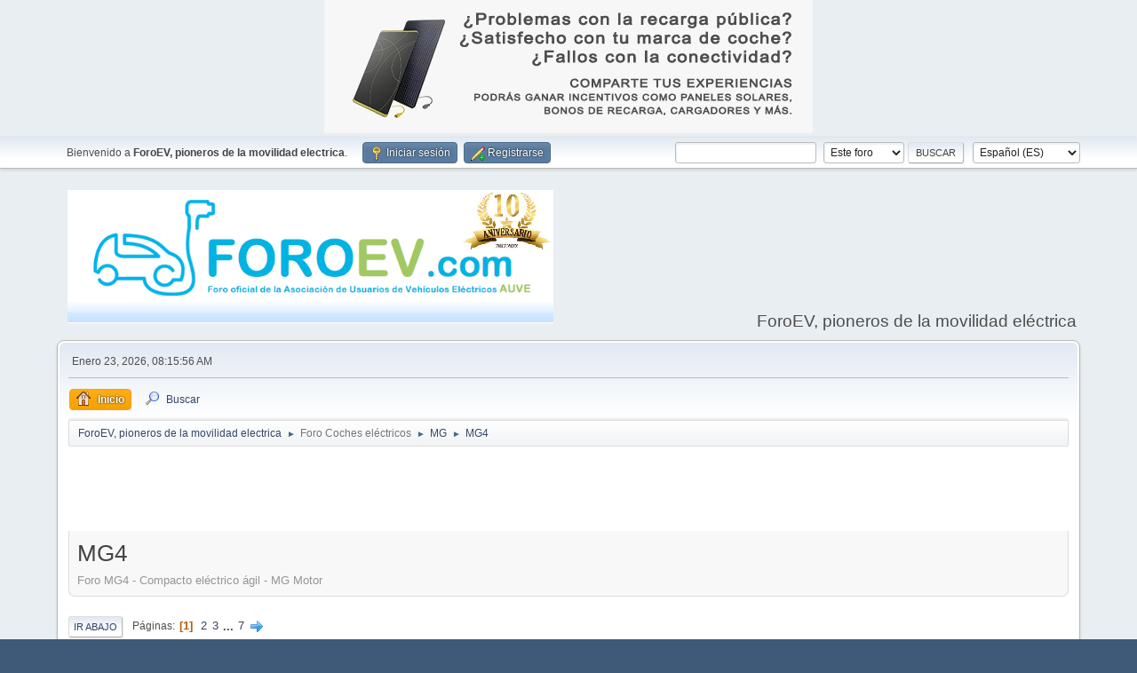

--- FILE ---
content_type: text/html; charset=UTF-8
request_url: https://foroev.com/index.php?board=264.0
body_size: 6285
content:
<!DOCTYPE html>
<html lang="es-ES">
<head>
	<meta charset="UTF-8">
	<link rel="stylesheet" href="https://foroev.com/Themes/default/css/minified_f398c83746a843589f94abd62054e126.css?smf216_1762599182">
	<style>
	img.avatar { max-width: 65px !important; max-height: 65px !important; }
	
	.postarea .bbc_img, .list_posts .bbc_img, .post .inner .bbc_img, form#reported_posts .bbc_img, #preview_body .bbc_img { max-width: min(100%,700px); }
	
	</style>
	<script>
		var smf_theme_url = "https://foroev.com/Themes/default";
		var smf_default_theme_url = "https://foroev.com/Themes/default";
		var smf_images_url = "https://foroev.com/Themes/default/images";
		var smf_smileys_url = "https://foroev.com/Smileys";
		var smf_smiley_sets = "default,aaron,akyhne,fugue,alienine";
		var smf_smiley_sets_default = "default";
		var smf_avatars_url = "https://foroev.com/avatars";
		var smf_scripturl = "https://foroev.com/index.php?PHPSESSID=dbd24d97a3b010a94797ed7ae3c9ee9d&amp;";
		var smf_iso_case_folding = false;
		var smf_charset = "UTF-8";
		var smf_session_id = "29100b28a6a569cba369d2b540a255c3";
		var smf_session_var = "d434d2b8bf6";
		var smf_member_id = 0;
		var ajax_notification_text = 'Cargando...';
		var help_popup_heading_text = '¿Estás algo perdido? Déjame explicarte:';
		var banned_text = 'Lo siento Visitante, tienes el acceso denegado a este foro!';
		var smf_txt_expand = 'Expandir';
		var smf_txt_shrink = 'Encoger';
		var smf_collapseAlt = 'Ocultar';
		var smf_expandAlt = 'Mostrar';
		var smf_quote_expand = false;
		var allow_xhjr_credentials = false;
	</script>
	<script src="https://ajax.googleapis.com/ajax/libs/jquery/3.6.3/jquery.min.js"></script>
	<script src="https://foroev.com/Themes/default/scripts/minified_730f41b95180dc99636658a46a3a3c8b.js?smf216_1762599182"></script>
	<script>
	var smf_you_sure ='¿Estás seguro de que quieres hacerlo?';
	</script>
	<title>MG4</title>
	<meta name="viewport" content="width=device-width, initial-scale=1">
	<meta property="og:site_name" content="ForoEV, pioneros de la movilidad electrica">
	<meta property="og:title" content="MG4">
	<meta property="og:url" content="https://foroev.com/index.php?PHPSESSID=dbd24d97a3b010a94797ed7ae3c9ee9d&amp;board=264.0">
	<meta property="og:description" content="Foro MG4 - Compacto eléctrico ágil - MG Motor">
	<meta name="description" content="Foro MG4 - Compacto eléctrico ágil - MG Motor">
	<meta name="theme-color" content="#557EA0">
	<link rel="canonical" href="https://foroev.com/index.php?board=264.0">
	<link rel="help" href="https://foroev.com/index.php?PHPSESSID=dbd24d97a3b010a94797ed7ae3c9ee9d&amp;action=help">
	<link rel="contents" href="https://foroev.com/index.php?PHPSESSID=dbd24d97a3b010a94797ed7ae3c9ee9d&amp;">
	<link rel="search" href="https://foroev.com/index.php?PHPSESSID=dbd24d97a3b010a94797ed7ae3c9ee9d&amp;action=search">
	<link rel="alternate" type="application/rss+xml" title="ForoEV, pioneros de la movilidad electrica - RSS" href="https://foroev.com/index.php?PHPSESSID=dbd24d97a3b010a94797ed7ae3c9ee9d&amp;action=.xml;type=rss2;board=264">
	<link rel="alternate" type="application/atom+xml" title="ForoEV, pioneros de la movilidad electrica - Atom" href="https://foroev.com/index.php?PHPSESSID=dbd24d97a3b010a94797ed7ae3c9ee9d&amp;action=.xml;type=atom;board=264">
	<link rel="next" href="https://foroev.com/index.php?PHPSESSID=dbd24d97a3b010a94797ed7ae3c9ee9d&amp;board=264.20">
	<link rel="index" href="https://foroev.com/index.php?PHPSESSID=dbd24d97a3b010a94797ed7ae3c9ee9d&amp;board=264.0">
		<script async src="https://www.googletagmanager.com/gtag/js?id= 'G-9JCB2SZ58Y'"></script>
		<script>
			window.dataLayer = window.dataLayer || [];
			function gtag(){dataLayer.push(arguments);}
			gtag('js', new Date());

			gtag('config',  'G-9JCB2SZ58Y');
		</script>
        <link href="https://groups.tapatalk-cdn.com/static/manifest/manifest.json" rel="manifest">
        
        <meta name="apple-itunes-app" content="app-id=307880732, affiliate-data=at=10lR7C, app-argument=tapatalk://foroev.com/?location=forum&fid=264&page=1&perpage=20" />
        
</head>
<body id="chrome" class="action_messageindex board_264">
<div id="footerfix"><center>
<a href="https://bit.ly/auve-encuesta" target="_blank"><img src="https://foroev.com/Themes/geek/images/custom/IMG-20230203-WA0015.jpg"></a>
</center>
	<div id="top_section">
		<div class="inner_wrap">
			<ul class="floatleft" id="top_info">
				<li class="welcome">
					Bienvenido a <strong>ForoEV, pioneros de la movilidad electrica</strong>.
				</li>
				<li class="button_login">
					<a href="https://foroev.com/index.php?PHPSESSID=dbd24d97a3b010a94797ed7ae3c9ee9d&amp;action=login" class="open" onclick="return reqOverlayDiv(this.href, 'Iniciar sesión', 'login');">
						<span class="main_icons login"></span>
						<span class="textmenu">Iniciar sesión</span>
					</a>
				</li>
				<li class="button_signup">
					<a href="https://foroev.com/index.php?PHPSESSID=dbd24d97a3b010a94797ed7ae3c9ee9d&amp;action=signup" class="open">
						<span class="main_icons regcenter"></span>
						<span class="textmenu">Registrarse</span>
					</a>
				</li>
			</ul>
			<form id="languages_form" method="get" class="floatright">
				<select id="language_select" name="language" onchange="this.form.submit()">
					<option value="english">English</option>
					<option value="spanish_es" selected="selected">Español (ES)</option>
					<option value="spanish_latin">Español (LATAM)</option>
				</select>
				<noscript>
					<input type="submit" value="ir">
				</noscript>
			</form>
			<form id="search_form" class="floatright" action="https://foroev.com/index.php?PHPSESSID=dbd24d97a3b010a94797ed7ae3c9ee9d&amp;action=search2" method="post" accept-charset="UTF-8">
				<input type="search" name="search" value="">&nbsp;
				<select name="search_selection">
					<option value="all">Todo el foro </option>
					<option value="board" selected>Este foro</option>
				</select>
				<input type="hidden" name="sd_brd" value="264">
				<input type="submit" name="search2" value="Buscar" class="button">
				<input type="hidden" name="advanced" value="0">
			</form>
		</div><!-- .inner_wrap -->
	</div><!-- #top_section -->
	<div id="header">
		<h1 class="forumtitle">
			<a id="top" href="https://foroev.com/index.php?PHPSESSID=dbd24d97a3b010a94797ed7ae3c9ee9d&amp;"><img src="https://foroev.com/Themes/geek/images/custom/logo.png" alt="ForoEV, pioneros de la movilidad electrica"></a>
		</h1>
		<div id="siteslogan">ForoEV, pioneros de la movilidad eléctrica</div>
	</div>
	<div id="wrapper">
		<div id="upper_section">
			<div id="inner_section">
				<div id="inner_wrap" class="hide_720">
					<div class="user">
						<time datetime="2026-01-23T07:15:56Z">Enero 23, 2026, 08:15:56 AM</time>
					</div>
				</div>
				<a class="mobile_user_menu">
					<span class="menu_icon"></span>
					<span class="text_menu">Menú Principal</span>
				</a>
				<div id="main_menu">
					<div id="mobile_user_menu" class="popup_container">
						<div class="popup_window description">
							<div class="popup_heading">Menú Principal
								<a href="javascript:void(0);" class="main_icons hide_popup"></a>
							</div>
							
					<ul class="dropmenu menu_nav">
						<li class="button_home">
							<a class="active" href="https://foroev.com/index.php?PHPSESSID=dbd24d97a3b010a94797ed7ae3c9ee9d&amp;">
								<span class="main_icons home"></span><span class="textmenu">Inicio</span>
							</a>
						</li>
						<li class="button_search">
							<a href="https://foroev.com/index.php?PHPSESSID=dbd24d97a3b010a94797ed7ae3c9ee9d&amp;action=search">
								<span class="main_icons search"></span><span class="textmenu">Buscar</span>
							</a>
						</li>
					</ul><!-- .menu_nav -->
						</div>
					</div>
				</div>
				<div class="navigate_section">
					<ul>
						<li>
							<a href="https://foroev.com/index.php?PHPSESSID=dbd24d97a3b010a94797ed7ae3c9ee9d&amp;"><span>ForoEV, pioneros de la movilidad electrica</span></a>
						</li>
						<li>
							<span class="dividers"> &#9658; </span>
							<a href="https://foroev.com/index.php?PHPSESSID=dbd24d97a3b010a94797ed7ae3c9ee9d&amp;#c1"><span><FONT COLOR=#747474>Foro Coches eléctricos</FONT></span></a>
						</li>
						<li>
							<span class="dividers"> &#9658; </span>
							<a href="https://foroev.com/index.php?PHPSESSID=dbd24d97a3b010a94797ed7ae3c9ee9d&amp;board=242.0"><span>MG</span></a>
						</li>
						<li class="last">
							<span class="dividers"> &#9658; </span>
							<a href="https://foroev.com/index.php?PHPSESSID=dbd24d97a3b010a94797ed7ae3c9ee9d&amp;board=264.0"><span>MG4</span></a>
						</li>
					</ul>
				</div><!-- .navigate_section -->
			</div><!-- #inner_section -->
		</div><!-- #upper_section -->
		<div id="content_section">
			<div id="main_content_section"><center>
<script async src="//pagead2.googlesyndication.com/pagead/js/adsbygoogle.js"></script>
<!-- Anuncio Central -->
<ins class="adsbygoogle"
     style="display:inline-block;width:728px;height:90px"
     data-ad-client="ca-pub-7615298877398368"
     data-ad-slot="7441733064"></ins>
<script>
(adsbygoogle = window.adsbygoogle || []).push({});
</script>
</center><div id="display_head" class="information">
			<h2 class="display_title">MG4</h2>
			<p>Foro MG4 - Compacto eléctrico ágil - MG Motor</p>
		</div>
	<div class="pagesection">
		 
		<div class="pagelinks floatleft">
			<a href="#bot" class="button">Ir Abajo</a>
			<span class="pages">Páginas</span><span class="current_page">1</span> <a class="nav_page" href="https://foroev.com/index.php?PHPSESSID=dbd24d97a3b010a94797ed7ae3c9ee9d&amp;board=264.20">2</a> <a class="nav_page" href="https://foroev.com/index.php?PHPSESSID=dbd24d97a3b010a94797ed7ae3c9ee9d&amp;board=264.40">3</a> <span class="expand_pages" onclick="expandPages(this, '&lt;a class=&quot;nav_page&quot; href=&quot;' + smf_scripturl + '?board=264.%1$d&quot;&gt;%2$s&lt;/a&gt; ', 60, 120, 20);"> ... </span><a class="nav_page" href="https://foroev.com/index.php?PHPSESSID=dbd24d97a3b010a94797ed7ae3c9ee9d&amp;board=264.120">7</a> <a class="nav_page" href="https://foroev.com/index.php?PHPSESSID=dbd24d97a3b010a94797ed7ae3c9ee9d&amp;board=264.20"><span class="main_icons next_page"></span></a> 
		</div>
		
	</div>
		<div id="messageindex">
			<div class="title_bar" id="topic_header">
				<div class="board_icon"></div>
				<div class="info"><a href="https://foroev.com/index.php?PHPSESSID=dbd24d97a3b010a94797ed7ae3c9ee9d&amp;board=264.0;sort=subject">Asunto</a> / <a href="https://foroev.com/index.php?PHPSESSID=dbd24d97a3b010a94797ed7ae3c9ee9d&amp;board=264.0;sort=starter">Iniciado por</a></div>
				<div class="board_stats centertext"><a href="https://foroev.com/index.php?PHPSESSID=dbd24d97a3b010a94797ed7ae3c9ee9d&amp;board=264.0;sort=replies">Respuestas</a> / <a href="https://foroev.com/index.php?PHPSESSID=dbd24d97a3b010a94797ed7ae3c9ee9d&amp;board=264.0;sort=views">Vistas</a></div>
				<div class="lastpost"><a href="https://foroev.com/index.php?PHPSESSID=dbd24d97a3b010a94797ed7ae3c9ee9d&amp;board=264.0;sort=last_post">Último Mensaje<span class="main_icons sort_down"></span></a></div>
			</div><!-- #topic_header -->
			<div id="topic_container">
				<div class="windowbg sticky">
					<div class="board_icon">
						<img src="https://foroev.com/Themes/default/images/post/xx.png" alt="">
						
					</div>
					<div class="info info_block">
						<div >
							<div class="icons floatright">
								<span class="main_icons sticky"></span>
							</div>
							<div class="message_index_title">
								
								<span class="preview bold_text" title="">
									<span id="msg_133234"><a href="https://foroev.com/index.php?PHPSESSID=dbd24d97a3b010a94797ed7ae3c9ee9d&amp;topic=17759.0">Grupo Telegram MG4 España</a></span>
								</span>
							</div>
							<p class="floatleft">
								Iniciado por <a href="https://foroev.com/index.php?PHPSESSID=dbd24d97a3b010a94797ed7ae3c9ee9d&amp;action=profile;u=1868" title="Ver el perfil de Javi79" class="preview">Javi79</a>
							</p>
							
						</div><!-- #topic_[first_post][id] -->
					</div><!-- .info -->
					<div class="board_stats centertext">
						<p>Respuestas: 6<br>Vistas: 7,500</p>
					</div>
					<div class="lastpost">
						<p><a href="https://foroev.com/index.php?PHPSESSID=dbd24d97a3b010a94797ed7ae3c9ee9d&amp;topic=17759.0#msg140627">Enero 22, 2025, 03:11:16 PM</a><br>por <a href="https://foroev.com/index.php?PHPSESSID=dbd24d97a3b010a94797ed7ae3c9ee9d&amp;action=profile;u=8858">McCarthy19132</a></p>
					</div>
				</div><!-- $topic[css_class] -->
				<div class="windowbg sticky">
					<div class="board_icon">
						<img src="https://foroev.com/Themes/default/images/post/xx.png" alt="">
						
					</div>
					<div class="info info_block">
						<div >
							<div class="icons floatright">
								<span class="main_icons sticky"></span>
							</div>
							<div class="message_index_title">
								
								<span class="preview bold_text" title="">
									<span id="msg_136849"><a href="https://foroev.com/index.php?PHPSESSID=dbd24d97a3b010a94797ed7ae3c9ee9d&amp;topic=17524.0">Problemas con MG4 Standard</a></span>
								</span>
							</div>
							<p class="floatleft">
								Iniciado por <a href="https://foroev.com/index.php?PHPSESSID=dbd24d97a3b010a94797ed7ae3c9ee9d&amp;action=profile;u=7699" title="Ver el perfil de rebeca" class="preview">rebeca</a>
							</p>
							
						</div><!-- #topic_[first_post][id] -->
					</div><!-- .info -->
					<div class="board_stats centertext">
						<p>Respuestas: 11<br>Vistas: 31,501</p>
					</div>
					<div class="lastpost">
						<p><a href="https://foroev.com/index.php?PHPSESSID=dbd24d97a3b010a94797ed7ae3c9ee9d&amp;topic=17524.0#msg138049">Noviembre 30, 2023, 10:28:50 AM</a><br>por <a href="https://foroev.com/index.php?PHPSESSID=dbd24d97a3b010a94797ed7ae3c9ee9d&amp;action=profile;u=6917">Freddyncalm</a></p>
					</div>
				</div><!-- $topic[css_class] -->
				<div class="windowbg sticky">
					<div class="board_icon">
						<img src="https://foroev.com/Themes/default/images/post/xx.png" alt="">
						
					</div>
					<div class="info info_block">
						<div >
							<div class="icons floatright">
								<span class="main_icons sticky"></span>
							</div>
							<div class="message_index_title">
								
								<span class="preview bold_text" title="">
									<span id="msg_132994"><a href="https://foroev.com/index.php?PHPSESSID=dbd24d97a3b010a94797ed7ae3c9ee9d&amp;topic=16824.0">Puntos mejorables</a></span>
								</span>
							</div>
							<p class="floatleft">
								Iniciado por <a href="https://foroev.com/index.php?PHPSESSID=dbd24d97a3b010a94797ed7ae3c9ee9d&amp;action=profile;u=6917" title="Ver el perfil de Freddyncalm" class="preview">Freddyncalm</a>
							</p>
							<span id="pages132994" class="topic_pages"><span class="pages">Páginas</span><a class="nav_page" href="https://foroev.com/index.php?PHPSESSID=dbd24d97a3b010a94797ed7ae3c9ee9d&amp;topic=16824.0">1</a> <a class="nav_page" href="https://foroev.com/index.php?PHPSESSID=dbd24d97a3b010a94797ed7ae3c9ee9d&amp;topic=16824.15">2</a> </span>
						</div><!-- #topic_[first_post][id] -->
					</div><!-- .info -->
					<div class="board_stats centertext">
						<p>Respuestas: 15<br>Vistas: 13,935</p>
					</div>
					<div class="lastpost">
						<p><a href="https://foroev.com/index.php?PHPSESSID=dbd24d97a3b010a94797ed7ae3c9ee9d&amp;topic=16824.15#msg137293">Agosto 25, 2023, 04:15:20 PM</a><br>por <a href="https://foroev.com/index.php?PHPSESSID=dbd24d97a3b010a94797ed7ae3c9ee9d&amp;action=profile;u=7538">Culebrao8a</a></p>
					</div>
				</div><!-- $topic[css_class] -->
				<div class="windowbg sticky">
					<div class="board_icon">
						<img src="https://foroev.com/Themes/default/images/post/lamp.png" alt="">
						
					</div>
					<div class="info info_block">
						<div >
							<div class="icons floatright">
								<span class="main_icons sticky"></span>
							</div>
							<div class="message_index_title">
								
								<span class="preview bold_text" title="">
									<span id="msg_132347"><a href="https://foroev.com/index.php?PHPSESSID=dbd24d97a3b010a94797ed7ae3c9ee9d&amp;topic=16725.0">MG4 EV - Puntos destacables</a></span>
								</span>
							</div>
							<p class="floatleft">
								Iniciado por <a href="https://foroev.com/index.php?PHPSESSID=dbd24d97a3b010a94797ed7ae3c9ee9d&amp;action=profile;u=6917" title="Ver el perfil de Freddyncalm" class="preview">Freddyncalm</a>
							</p>
							<span id="pages132347" class="topic_pages"><span class="pages">Páginas</span><a class="nav_page" href="https://foroev.com/index.php?PHPSESSID=dbd24d97a3b010a94797ed7ae3c9ee9d&amp;topic=16725.0">1</a> <a class="nav_page" href="https://foroev.com/index.php?PHPSESSID=dbd24d97a3b010a94797ed7ae3c9ee9d&amp;topic=16725.15">2</a> </span>
						</div><!-- #topic_[first_post][id] -->
					</div><!-- .info -->
					<div class="board_stats centertext">
						<p>Respuestas: 15<br>Vistas: 12,362</p>
					</div>
					<div class="lastpost">
						<p><a href="https://foroev.com/index.php?PHPSESSID=dbd24d97a3b010a94797ed7ae3c9ee9d&amp;topic=16725.15#msg133008">Septiembre 06, 2022, 10:24:36 PM</a><br>por <a href="https://foroev.com/index.php?PHPSESSID=dbd24d97a3b010a94797ed7ae3c9ee9d&amp;action=profile;u=1868">Javi79</a></p>
					</div>
				</div><!-- $topic[css_class] -->
				<div class="windowbg">
					<div class="board_icon">
						<img src="https://foroev.com/Themes/default/images/post/xx.png" alt="">
						
					</div>
					<div class="info info_block">
						<div >
							<div class="icons floatright">
							</div>
							<div class="message_index_title">
								
								<span class="preview" title="">
									<span id="msg_140565"><a href="https://foroev.com/index.php?PHPSESSID=dbd24d97a3b010a94797ed7ae3c9ee9d&amp;topic=18364.0">MG4 - Revisiones</a></span>
								</span>
							</div>
							<p class="floatleft">
								Iniciado por <a href="https://foroev.com/index.php?PHPSESSID=dbd24d97a3b010a94797ed7ae3c9ee9d&amp;action=profile;u=7361" title="Ver el perfil de AMartin" class="preview">AMartin</a>
							</p>
							<span id="pages140565" class="topic_pages"><span class="pages">Páginas</span><a class="nav_page" href="https://foroev.com/index.php?PHPSESSID=dbd24d97a3b010a94797ed7ae3c9ee9d&amp;topic=18364.0">1</a> <a class="nav_page" href="https://foroev.com/index.php?PHPSESSID=dbd24d97a3b010a94797ed7ae3c9ee9d&amp;topic=18364.15">2</a> </span>
						</div><!-- #topic_[first_post][id] -->
					</div><!-- .info -->
					<div class="board_stats centertext">
						<p>Respuestas: 15<br>Vistas: 22,137</p>
					</div>
					<div class="lastpost">
						<p><a href="https://foroev.com/index.php?PHPSESSID=dbd24d97a3b010a94797ed7ae3c9ee9d&amp;topic=18364.15#msg141962">Septiembre 16, 2025, 09:00:14 PM</a><br>por <a href="https://foroev.com/index.php?PHPSESSID=dbd24d97a3b010a94797ed7ae3c9ee9d&amp;action=profile;u=7438">chipi</a></p>
					</div>
				</div><!-- $topic[css_class] -->
				<div class="windowbg">
					<div class="board_icon">
						<img src="https://foroev.com/Themes/default/images/post/xx.png" alt="">
						
					</div>
					<div class="info info_block">
						<div >
							<div class="icons floatright">
							</div>
							<div class="message_index_title">
								
								<span class="preview" title="">
									<span id="msg_137795"><a href="https://foroev.com/index.php?PHPSESSID=dbd24d97a3b010a94797ed7ae3c9ee9d&amp;topic=17710.0">MG4 MY2022 errores</a></span>
								</span>
							</div>
							<p class="floatleft">
								Iniciado por <a href="https://foroev.com/index.php?PHPSESSID=dbd24d97a3b010a94797ed7ae3c9ee9d&amp;action=profile;u=7931" title="Ver el perfil de Navivania" class="preview">Navivania</a>
							</p>
							
						</div><!-- #topic_[first_post][id] -->
					</div><!-- .info -->
					<div class="board_stats centertext">
						<p>Respuestas: 11<br>Vistas: 5,172</p>
					</div>
					<div class="lastpost">
						<p><a href="https://foroev.com/index.php?PHPSESSID=dbd24d97a3b010a94797ed7ae3c9ee9d&amp;topic=17710.0#msg141940">Septiembre 08, 2025, 07:30:46 PM</a><br>por <a href="https://foroev.com/index.php?PHPSESSID=dbd24d97a3b010a94797ed7ae3c9ee9d&amp;action=profile;u=7361">AMartin</a></p>
					</div>
				</div><!-- $topic[css_class] -->
				<div class="windowbg">
					<div class="board_icon">
						<img src="https://foroev.com/Themes/default/images/post/xx.png" alt="">
						
					</div>
					<div class="info info_block">
						<div >
							<div class="icons floatright">
							</div>
							<div class="message_index_title">
								
								<span class="preview" title="">
									<span id="msg_140324"><a href="https://foroev.com/index.php?PHPSESSID=dbd24d97a3b010a94797ed7ae3c9ee9d&amp;topic=18311.0">Luces MG4 </a></span>
								</span>
							</div>
							<p class="floatleft">
								Iniciado por <a href="https://foroev.com/index.php?PHPSESSID=dbd24d97a3b010a94797ed7ae3c9ee9d&amp;action=profile;u=8509" title="Ver el perfil de maverick2" class="preview">maverick2</a>
							</p>
							
						</div><!-- #topic_[first_post][id] -->
					</div><!-- .info -->
					<div class="board_stats centertext">
						<p>Respuestas: 3<br>Vistas: 2,619</p>
					</div>
					<div class="lastpost">
						<p><a href="https://foroev.com/index.php?PHPSESSID=dbd24d97a3b010a94797ed7ae3c9ee9d&amp;topic=18311.0#msg140769">Marzo 05, 2025, 07:55:49 PM</a><br>por <a href="https://foroev.com/index.php?PHPSESSID=dbd24d97a3b010a94797ed7ae3c9ee9d&amp;action=profile;u=7138">tolo</a></p>
					</div>
				</div><!-- $topic[css_class] -->
				<div class="windowbg">
					<div class="board_icon">
						<img src="https://foroev.com/Themes/default/images/post/xx.png" alt="">
						
					</div>
					<div class="info info_block">
						<div >
							<div class="icons floatright">
							</div>
							<div class="message_index_title">
								
								<span class="preview" title="">
									<span id="msg_140636"><a href="https://foroev.com/index.php?PHPSESSID=dbd24d97a3b010a94797ed7ae3c9ee9d&amp;topic=18382.0">Degradación de bateria</a></span>
								</span>
							</div>
							<p class="floatleft">
								Iniciado por <a href="https://foroev.com/index.php?PHPSESSID=dbd24d97a3b010a94797ed7ae3c9ee9d&amp;action=profile;u=7138" title="Ver el perfil de tolo" class="preview">tolo</a>
							</p>
							
						</div><!-- #topic_[first_post][id] -->
					</div><!-- .info -->
					<div class="board_stats centertext">
						<p>Respuestas: 1<br>Vistas: 1,599</p>
					</div>
					<div class="lastpost">
						<p><a href="https://foroev.com/index.php?PHPSESSID=dbd24d97a3b010a94797ed7ae3c9ee9d&amp;topic=18382.0#msg140764">Marzo 05, 2025, 08:59:47 AM</a><br>por <a href="https://foroev.com/index.php?PHPSESSID=dbd24d97a3b010a94797ed7ae3c9ee9d&amp;action=profile;u=7304">Toroto</a></p>
					</div>
				</div><!-- $topic[css_class] -->
				<div class="windowbg">
					<div class="board_icon">
						<img src="https://foroev.com/Themes/default/images/post/xx.png" alt="">
						
					</div>
					<div class="info info_block">
						<div >
							<div class="icons floatright">
							</div>
							<div class="message_index_title">
								
								<span class="preview" title="">
									<span id="msg_140722"><a href="https://foroev.com/index.php?PHPSESSID=dbd24d97a3b010a94797ed7ae3c9ee9d&amp;topic=18397.0">Problema cargadores en la calle</a></span>
								</span>
							</div>
							<p class="floatleft">
								Iniciado por <a href="https://foroev.com/index.php?PHPSESSID=dbd24d97a3b010a94797ed7ae3c9ee9d&amp;action=profile;u=7138" title="Ver el perfil de tolo" class="preview">tolo</a>
							</p>
							
						</div><!-- #topic_[first_post][id] -->
					</div><!-- .info -->
					<div class="board_stats centertext">
						<p>Respuestas: 1<br>Vistas: 1,865</p>
					</div>
					<div class="lastpost">
						<p><a href="https://foroev.com/index.php?PHPSESSID=dbd24d97a3b010a94797ed7ae3c9ee9d&amp;topic=18397.0#msg140749">Febrero 24, 2025, 01:39:44 PM</a><br>por <a href="https://foroev.com/index.php?PHPSESSID=dbd24d97a3b010a94797ed7ae3c9ee9d&amp;action=profile;u=7138">tolo</a></p>
					</div>
				</div><!-- $topic[css_class] -->
				<div class="windowbg">
					<div class="board_icon">
						<img src="https://foroev.com/Themes/default/images/post/xx.png" alt="">
						
					</div>
					<div class="info info_block">
						<div >
							<div class="icons floatright">
							</div>
							<div class="message_index_title">
								
								<span class="preview" title="">
									<span id="msg_140712"><a href="https://foroev.com/index.php?PHPSESSID=dbd24d97a3b010a94797ed7ae3c9ee9d&amp;topic=18395.0">Descargar la batería?</a></span>
								</span>
							</div>
							<p class="floatleft">
								Iniciado por <a href="https://foroev.com/index.php?PHPSESSID=dbd24d97a3b010a94797ed7ae3c9ee9d&amp;action=profile;u=7361" title="Ver el perfil de AMartin" class="preview">AMartin</a>
							</p>
							
						</div><!-- #topic_[first_post][id] -->
					</div><!-- .info -->
					<div class="board_stats centertext">
						<p>Respuestas: 1<br>Vistas: 1,285</p>
					</div>
					<div class="lastpost">
						<p><a href="https://foroev.com/index.php?PHPSESSID=dbd24d97a3b010a94797ed7ae3c9ee9d&amp;topic=18395.0#msg140717">Febrero 15, 2025, 11:40:26 PM</a><br>por <a href="https://foroev.com/index.php?PHPSESSID=dbd24d97a3b010a94797ed7ae3c9ee9d&amp;action=profile;u=7438">chipi</a></p>
					</div>
				</div><!-- $topic[css_class] -->
				<div class="windowbg">
					<div class="board_icon">
						<img src="https://foroev.com/Themes/default/images/post/xx.png" alt="">
						
					</div>
					<div class="info info_block">
						<div >
							<div class="icons floatright">
							</div>
							<div class="message_index_title">
								
								<span class="preview" title="">
									<span id="msg_140620"><a href="https://foroev.com/index.php?PHPSESSID=dbd24d97a3b010a94797ed7ae3c9ee9d&amp;topic=18376.0">Seleccion del nivel de carga no disponible en un luxury</a></span>
								</span>
							</div>
							<p class="floatleft">
								Iniciado por <a href="https://foroev.com/index.php?PHPSESSID=dbd24d97a3b010a94797ed7ae3c9ee9d&amp;action=profile;u=7361" title="Ver el perfil de AMartin" class="preview">AMartin</a>
							</p>
							
						</div><!-- #topic_[first_post][id] -->
					</div><!-- .info -->
					<div class="board_stats centertext">
						<p>Respuestas: 3<br>Vistas: 1,086</p>
					</div>
					<div class="lastpost">
						<p><a href="https://foroev.com/index.php?PHPSESSID=dbd24d97a3b010a94797ed7ae3c9ee9d&amp;topic=18376.0#msg140711">Febrero 13, 2025, 09:18:54 AM</a><br>por <a href="https://foroev.com/index.php?PHPSESSID=dbd24d97a3b010a94797ed7ae3c9ee9d&amp;action=profile;u=7361">AMartin</a></p>
					</div>
				</div><!-- $topic[css_class] -->
				<div class="windowbg">
					<div class="board_icon">
						<img src="https://foroev.com/Themes/default/images/post/xx.png" alt="">
						
					</div>
					<div class="info info_block">
						<div >
							<div class="icons floatright">
							</div>
							<div class="message_index_title">
								
								<span class="preview" title="">
									<span id="msg_139939"><a href="https://foroev.com/index.php?PHPSESSID=dbd24d97a3b010a94797ed7ae3c9ee9d&amp;topic=18131.0">el parabrisas se empaña con mucha facilidad</a></span>
								</span>
							</div>
							<p class="floatleft">
								Iniciado por <a href="https://foroev.com/index.php?PHPSESSID=dbd24d97a3b010a94797ed7ae3c9ee9d&amp;action=profile;u=7138" title="Ver el perfil de tolo" class="preview">tolo</a>
							</p>
							
						</div><!-- #topic_[first_post][id] -->
					</div><!-- .info -->
					<div class="board_stats centertext">
						<p>Respuestas: 4<br>Vistas: 2,436</p>
					</div>
					<div class="lastpost">
						<p><a href="https://foroev.com/index.php?PHPSESSID=dbd24d97a3b010a94797ed7ae3c9ee9d&amp;topic=18131.0#msg140667">Enero 30, 2025, 08:22:31 PM</a><br>por <a href="https://foroev.com/index.php?PHPSESSID=dbd24d97a3b010a94797ed7ae3c9ee9d&amp;action=profile;u=7138">tolo</a></p>
					</div>
				</div><!-- $topic[css_class] -->
				<div class="windowbg">
					<div class="board_icon">
						<img src="https://foroev.com/Themes/default/images/post/xx.png" alt="">
						
					</div>
					<div class="info info_block">
						<div >
							<div class="icons floatright">
							</div>
							<div class="message_index_title">
								
								<span class="preview" title="">
									<span id="msg_140593"><a href="https://foroev.com/index.php?PHPSESSID=dbd24d97a3b010a94797ed7ae3c9ee9d&amp;topic=18371.0">Viajando con Mg4 + Mini caravana por Europa</a></span>
								</span>
							</div>
							<p class="floatleft">
								Iniciado por <a href="https://foroev.com/index.php?PHPSESSID=dbd24d97a3b010a94797ed7ae3c9ee9d&amp;action=profile;u=5260" title="Ver el perfil de angel_camas" class="preview">angel_camas</a>
							</p>
							
						</div><!-- #topic_[first_post][id] -->
					</div><!-- .info -->
					<div class="board_stats centertext">
						<p>Respuestas: 4<br>Vistas: 2,505</p>
					</div>
					<div class="lastpost">
						<p><a href="https://foroev.com/index.php?PHPSESSID=dbd24d97a3b010a94797ed7ae3c9ee9d&amp;topic=18371.0#msg140662">Enero 29, 2025, 11:51:04 PM</a><br>por <a href="https://foroev.com/index.php?PHPSESSID=dbd24d97a3b010a94797ed7ae3c9ee9d&amp;action=profile;u=5260">angel_camas</a></p>
					</div>
				</div><!-- $topic[css_class] -->
				<div class="windowbg">
					<div class="board_icon">
						<img src="https://foroev.com/Themes/default/images/post/xx.png" alt="">
						
					</div>
					<div class="info info_block">
						<div >
							<div class="icons floatright">
							</div>
							<div class="message_index_title">
								
								<span class="preview" title="">
									<span id="msg_140632"><a href="https://foroev.com/index.php?PHPSESSID=dbd24d97a3b010a94797ed7ae3c9ee9d&amp;topic=18380.0">aparcado con el freno de mano quitado</a></span>
								</span>
							</div>
							<p class="floatleft">
								Iniciado por <a href="https://foroev.com/index.php?PHPSESSID=dbd24d97a3b010a94797ed7ae3c9ee9d&amp;action=profile;u=7438" title="Ver el perfil de chipi" class="preview">chipi</a>
							</p>
							
						</div><!-- #topic_[first_post][id] -->
					</div><!-- .info -->
					<div class="board_stats centertext">
						<p>Respuestas: 2<br>Vistas: 1,201</p>
					</div>
					<div class="lastpost">
						<p><a href="https://foroev.com/index.php?PHPSESSID=dbd24d97a3b010a94797ed7ae3c9ee9d&amp;topic=18380.0#msg140638">Enero 24, 2025, 10:29:09 PM</a><br>por <a href="https://foroev.com/index.php?PHPSESSID=dbd24d97a3b010a94797ed7ae3c9ee9d&amp;action=profile;u=7438">chipi</a></p>
					</div>
				</div><!-- $topic[css_class] -->
				<div class="windowbg">
					<div class="board_icon">
						<img src="https://foroev.com/Themes/default/images/post/xx.png" alt="">
						
					</div>
					<div class="info info_block">
						<div >
							<div class="icons floatright">
							</div>
							<div class="message_index_title">
								
								<span class="preview" title="">
									<span id="msg_140589"><a href="https://foroev.com/index.php?PHPSESSID=dbd24d97a3b010a94797ed7ae3c9ee9d&amp;topic=18367.0">Visualizar consumo instantáneo</a></span>
								</span>
							</div>
							<p class="floatleft">
								Iniciado por <a href="https://foroev.com/index.php?PHPSESSID=dbd24d97a3b010a94797ed7ae3c9ee9d&amp;action=profile;u=5505" title="Ver el perfil de antoniotriasroig" class="preview">antoniotriasroig</a>
							</p>
							
						</div><!-- #topic_[first_post][id] -->
					</div><!-- .info -->
					<div class="board_stats centertext">
						<p>Respuestas: 4<br>Vistas: 1,288</p>
					</div>
					<div class="lastpost">
						<p><a href="https://foroev.com/index.php?PHPSESSID=dbd24d97a3b010a94797ed7ae3c9ee9d&amp;topic=18367.0#msg140616">Enero 18, 2025, 01:55:18 PM</a><br>por <a href="https://foroev.com/index.php?PHPSESSID=dbd24d97a3b010a94797ed7ae3c9ee9d&amp;action=profile;u=5505">antoniotriasroig</a></p>
					</div>
				</div><!-- $topic[css_class] -->
				<div class="windowbg">
					<div class="board_icon">
						<img src="https://foroev.com/Themes/default/images/post/xx.png" alt="">
						
					</div>
					<div class="info info_block">
						<div >
							<div class="icons floatright">
							</div>
							<div class="message_index_title">
								
								<span class="preview" title="">
									<span id="msg_140502"><a href="https://foroev.com/index.php?PHPSESSID=dbd24d97a3b010a94797ed7ae3c9ee9d&amp;topic=18350.0">Sonido Intermitente en el Motor a Baja Velocidad </a></span>
								</span>
							</div>
							<p class="floatleft">
								Iniciado por <a href="https://foroev.com/index.php?PHPSESSID=dbd24d97a3b010a94797ed7ae3c9ee9d&amp;action=profile;u=8748" title="Ver el perfil de Víctor Castro" class="preview">Víctor Castro</a>
							</p>
							
						</div><!-- #topic_[first_post][id] -->
					</div><!-- .info -->
					<div class="board_stats centertext">
						<p>Respuestas: 4<br>Vistas: 1,750</p>
					</div>
					<div class="lastpost">
						<p><a href="https://foroev.com/index.php?PHPSESSID=dbd24d97a3b010a94797ed7ae3c9ee9d&amp;topic=18350.0#msg140583">Enero 10, 2025, 10:53:05 PM</a><br>por <a href="https://foroev.com/index.php?PHPSESSID=dbd24d97a3b010a94797ed7ae3c9ee9d&amp;action=profile;u=8748">Víctor Castro</a></p>
					</div>
				</div><!-- $topic[css_class] -->
				<div class="windowbg">
					<div class="board_icon">
						<img src="https://foroev.com/Themes/default/images/post/xx.png" alt="">
						
					</div>
					<div class="info info_block">
						<div >
							<div class="icons floatright">
							</div>
							<div class="message_index_title">
								
								<span class="preview" title="">
									<span id="msg_140491"><a href="https://foroev.com/index.php?PHPSESSID=dbd24d97a3b010a94797ed7ae3c9ee9d&amp;topic=18348.0">Actualizar los mapas en MG4 estandard</a></span>
								</span>
							</div>
							<p class="floatleft">
								Iniciado por <a href="https://foroev.com/index.php?PHPSESSID=dbd24d97a3b010a94797ed7ae3c9ee9d&amp;action=profile;u=8509" title="Ver el perfil de maverick2" class="preview">maverick2</a>
							</p>
							
						</div><!-- #topic_[first_post][id] -->
					</div><!-- .info -->
					<div class="board_stats centertext">
						<p>Respuestas: 0<br>Vistas: 1,318</p>
					</div>
					<div class="lastpost">
						<p><a href="https://foroev.com/index.php?PHPSESSID=dbd24d97a3b010a94797ed7ae3c9ee9d&amp;topic=18348.0#msg140491">Diciembre 20, 2024, 01:23:53 PM</a><br>por <a href="https://foroev.com/index.php?PHPSESSID=dbd24d97a3b010a94797ed7ae3c9ee9d&amp;action=profile;u=8509">maverick2</a></p>
					</div>
				</div><!-- $topic[css_class] -->
				<div class="windowbg">
					<div class="board_icon">
						<img src="https://foroev.com/Themes/default/images/post/xx.png" alt="">
						
					</div>
					<div class="info info_block">
						<div >
							<div class="icons floatright">
							</div>
							<div class="message_index_title">
								
								<span class="preview" title="">
									<span id="msg_140446"><a href="https://foroev.com/index.php?PHPSESSID=dbd24d97a3b010a94797ed7ae3c9ee9d&amp;topic=18339.0">vibraciones</a></span>
								</span>
							</div>
							<p class="floatleft">
								Iniciado por <a href="https://foroev.com/index.php?PHPSESSID=dbd24d97a3b010a94797ed7ae3c9ee9d&amp;action=profile;u=7438" title="Ver el perfil de chipi" class="preview">chipi</a>
							</p>
							
						</div><!-- #topic_[first_post][id] -->
					</div><!-- .info -->
					<div class="board_stats centertext">
						<p>Respuestas: 0<br>Vistas: 1,591</p>
					</div>
					<div class="lastpost">
						<p><a href="https://foroev.com/index.php?PHPSESSID=dbd24d97a3b010a94797ed7ae3c9ee9d&amp;topic=18339.0#msg140446">Diciembre 08, 2024, 01:04:58 AM</a><br>por <a href="https://foroev.com/index.php?PHPSESSID=dbd24d97a3b010a94797ed7ae3c9ee9d&amp;action=profile;u=7438">chipi</a></p>
					</div>
				</div><!-- $topic[css_class] -->
				<div class="windowbg">
					<div class="board_icon">
						<img src="https://foroev.com/Themes/default/images/post/xx.png" alt="">
						
					</div>
					<div class="info info_block">
						<div >
							<div class="icons floatright">
							</div>
							<div class="message_index_title">
								
								<span class="preview" title="">
									<span id="msg_140433"><a href="https://foroev.com/index.php?PHPSESSID=dbd24d97a3b010a94797ed7ae3c9ee9d&amp;topic=18336.0">Se enciende verde el testigo direccion asistida</a></span>
								</span>
							</div>
							<p class="floatleft">
								Iniciado por <a href="https://foroev.com/index.php?PHPSESSID=dbd24d97a3b010a94797ed7ae3c9ee9d&amp;action=profile;u=7138" title="Ver el perfil de tolo" class="preview">tolo</a>
							</p>
							
						</div><!-- #topic_[first_post][id] -->
					</div><!-- .info -->
					<div class="board_stats centertext">
						<p>Respuestas: 5<br>Vistas: 1,315</p>
					</div>
					<div class="lastpost">
						<p><a href="https://foroev.com/index.php?PHPSESSID=dbd24d97a3b010a94797ed7ae3c9ee9d&amp;topic=18336.0#msg140442">Diciembre 05, 2024, 09:47:50 PM</a><br>por <a href="https://foroev.com/index.php?PHPSESSID=dbd24d97a3b010a94797ed7ae3c9ee9d&amp;action=profile;u=7438">chipi</a></p>
					</div>
				</div><!-- $topic[css_class] -->
				<div class="windowbg">
					<div class="board_icon">
						<img src="https://foroev.com/Themes/default/images/post/xx.png" alt="">
						
					</div>
					<div class="info info_block">
						<div >
							<div class="icons floatright">
							</div>
							<div class="message_index_title">
								
								<span class="preview" title="">
									<span id="msg_140214"><a href="https://foroev.com/index.php?PHPSESSID=dbd24d97a3b010a94797ed7ae3c9ee9d&amp;topic=18206.0">SUBIR ventanillas al cerrar el coche</a></span>
								</span>
							</div>
							<p class="floatleft">
								Iniciado por <a href="https://foroev.com/index.php?PHPSESSID=dbd24d97a3b010a94797ed7ae3c9ee9d&amp;action=profile;u=5497" title="Ver el perfil de carlitros" class="preview">carlitros</a>
							</p>
							
						</div><!-- #topic_[first_post][id] -->
					</div><!-- .info -->
					<div class="board_stats centertext">
						<p>Respuestas: 0<br>Vistas: 1,311</p>
					</div>
					<div class="lastpost">
						<p><a href="https://foroev.com/index.php?PHPSESSID=dbd24d97a3b010a94797ed7ae3c9ee9d&amp;topic=18206.0#msg140214">Octubre 29, 2024, 05:02:43 PM</a><br>por <a href="https://foroev.com/index.php?PHPSESSID=dbd24d97a3b010a94797ed7ae3c9ee9d&amp;action=profile;u=5497">carlitros</a></p>
					</div>
				</div><!-- $topic[css_class] -->
			</div><!-- #topic_container -->
		</div><!-- #messageindex -->
	<div class="pagesection">
		
		 
		<div class="pagelinks floatleft">
			<a href="#main_content_section" class="button" id="bot">Ir Arriba</a>
			<span class="pages">Páginas</span><span class="current_page">1</span> <a class="nav_page" href="https://foroev.com/index.php?PHPSESSID=dbd24d97a3b010a94797ed7ae3c9ee9d&amp;board=264.20">2</a> <a class="nav_page" href="https://foroev.com/index.php?PHPSESSID=dbd24d97a3b010a94797ed7ae3c9ee9d&amp;board=264.40">3</a> <span class="expand_pages" onclick="expandPages(this, '&lt;a class=&quot;nav_page&quot; href=&quot;' + smf_scripturl + '?board=264.%1$d&quot;&gt;%2$s&lt;/a&gt; ', 60, 120, 20);"> ... </span><a class="nav_page" href="https://foroev.com/index.php?PHPSESSID=dbd24d97a3b010a94797ed7ae3c9ee9d&amp;board=264.120">7</a> <a class="nav_page" href="https://foroev.com/index.php?PHPSESSID=dbd24d97a3b010a94797ed7ae3c9ee9d&amp;board=264.20"><span class="main_icons next_page"></span></a> 
		</div>
	</div>
				<div class="navigate_section">
					<ul>
						<li>
							<a href="https://foroev.com/index.php?PHPSESSID=dbd24d97a3b010a94797ed7ae3c9ee9d&amp;"><span>ForoEV, pioneros de la movilidad electrica</span></a>
						</li>
						<li>
							<span class="dividers"> &#9658; </span>
							<a href="https://foroev.com/index.php?PHPSESSID=dbd24d97a3b010a94797ed7ae3c9ee9d&amp;#c1"><span><FONT COLOR=#747474>Foro Coches eléctricos</FONT></span></a>
						</li>
						<li>
							<span class="dividers"> &#9658; </span>
							<a href="https://foroev.com/index.php?PHPSESSID=dbd24d97a3b010a94797ed7ae3c9ee9d&amp;board=242.0"><span>MG</span></a>
						</li>
						<li class="last">
							<span class="dividers"> &#9658; </span>
							<a href="https://foroev.com/index.php?PHPSESSID=dbd24d97a3b010a94797ed7ae3c9ee9d&amp;board=264.0"><span>MG4</span></a>
						</li>
					</ul>
				</div><!-- .navigate_section -->
	<script>
		var oQuickModifyTopic = new QuickModifyTopic({
			aHidePrefixes: Array("lockicon", "stickyicon", "pages", "newicon"),
			bMouseOnDiv: false,
		});
	</script>
	<div class="tborder" id="topic_icons">
		<div class="information">
			<p id="message_index_jump_to"></p>
			<p class="floatleft">
				<span class="main_icons poll"></span> Encuesta<br>
				<span class="main_icons move"></span> Tema Movido<br>
			</p>
			<p>
				<span class="main_icons lock"></span> Tema cerrado<br>
				<span class="main_icons sticky"></span> Tema fijado<br>
				<span class="main_icons watch"></span> Temas que estás siguiendo<br>
			</p>
			<script>
				if (typeof(window.XMLHttpRequest) != "undefined")
					aJumpTo[aJumpTo.length] = new JumpTo({
						sContainerId: "message_index_jump_to",
						sJumpToTemplate: "<label class=\"smalltext jump_to\" for=\"%select_id%\">Ir a<" + "/label> %dropdown_list%",
						iCurBoardId: 264,
						iCurBoardChildLevel: 1,
						sCurBoardName: "MG4",
						sBoardChildLevelIndicator: "==",
						sBoardPrefix: "=> ",
						sCatSeparator: "-----------------------------",
						sCatPrefix: "",
						sGoButtonLabel: "ir"
					});
			</script>
		</div><!-- .information -->
	</div><!-- #topic_icons -->
	<div id="mobile_action" class="popup_container">
		<div class="popup_window description">
			<div class="popup_heading">Acciones del Usuario
				<a href="javascript:void(0);" class="main_icons hide_popup"></a>
			</div>
			
		</div>
	</div>
			</div><!-- #main_content_section -->
		</div><!-- #content_section -->
	</div><!-- #wrapper -->
</div><!-- #footerfix -->
	<div id="footer">
		<div class="inner_wrap">
		<ul>
			<li class="floatright"><a href="https://foroev.com/index.php?PHPSESSID=dbd24d97a3b010a94797ed7ae3c9ee9d&amp;action=help">Ayuda</a> | <a href="https://foroev.com/index.php?PHPSESSID=dbd24d97a3b010a94797ed7ae3c9ee9d&amp;action=agreement">Reglas y Términos</a> | <a href="#top_section">Ir Arriba &#9650;</a></li>
			<li class="copyright"><a href="https://foroev.com/index.php?PHPSESSID=dbd24d97a3b010a94797ed7ae3c9ee9d&amp;action=credits" title="License" target="_blank" rel="noopener">SMF 2.1.6 &copy; 2025</a>, <a href="https://www.simplemachines.org" title="Simple Machines" target="_blank" class="new_win">Simple Machines</a><br /><span class="smalltext"><a href="http://www.smfads.com" target="_blank">SMFAds</a> for <a href="https://www.createaforum.com" title="Forum Hosting" target="_blank">Free Forums</a></span></li>
		</ul>
		</div>
	</div><!-- #footer -->
<script>
window.addEventListener("DOMContentLoaded", function() {
	function triggerCron()
	{
		$.get('https://foroev.com' + "/cron.php?ts=1769152545");
	}
	window.setTimeout(triggerCron, 1);
});
</script>
</body>
</html>

--- FILE ---
content_type: text/html; charset=utf-8
request_url: https://www.google.com/recaptcha/api2/aframe
body_size: 266
content:
<!DOCTYPE HTML><html><head><meta http-equiv="content-type" content="text/html; charset=UTF-8"></head><body><script nonce="q2GcMcJJS2bt8G-GIe7J4w">/** Anti-fraud and anti-abuse applications only. See google.com/recaptcha */ try{var clients={'sodar':'https://pagead2.googlesyndication.com/pagead/sodar?'};window.addEventListener("message",function(a){try{if(a.source===window.parent){var b=JSON.parse(a.data);var c=clients[b['id']];if(c){var d=document.createElement('img');d.src=c+b['params']+'&rc='+(localStorage.getItem("rc::a")?sessionStorage.getItem("rc::b"):"");window.document.body.appendChild(d);sessionStorage.setItem("rc::e",parseInt(sessionStorage.getItem("rc::e")||0)+1);localStorage.setItem("rc::h",'1769152558900');}}}catch(b){}});window.parent.postMessage("_grecaptcha_ready", "*");}catch(b){}</script></body></html>